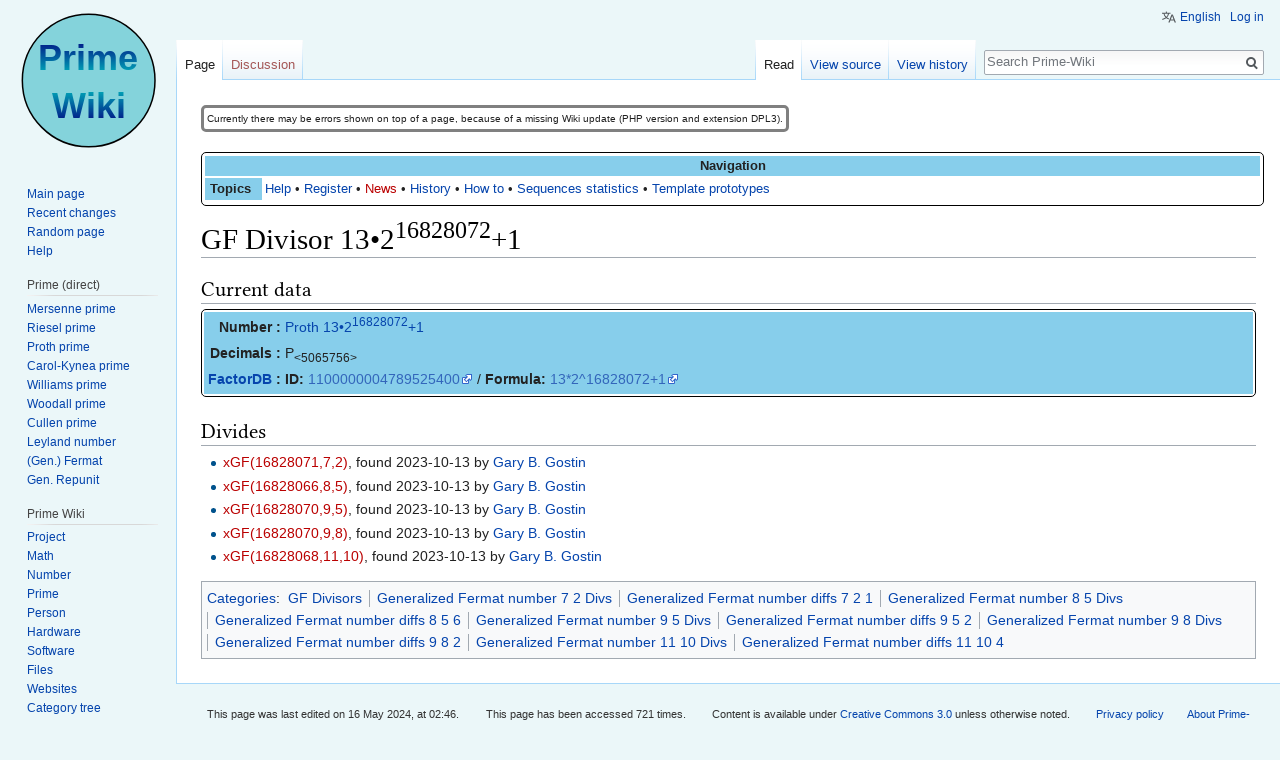

--- FILE ---
content_type: text/html; charset=UTF-8
request_url: https://rieselprime.de/ziki/GF_Divisor_13_16828072
body_size: 6340
content:
<!DOCTYPE html>
<html class="client-nojs" lang="en" dir="ltr">
<head>
<meta charset="UTF-8"/>
<title>GF Divisor 13•216828072+1 - Prime-Wiki</title>
<script>document.documentElement.className = document.documentElement.className.replace( /(^|\s)client-nojs(\s|$)/, "$1client-js$2" );</script>
<script>(window.RLQ=window.RLQ||[]).push(function(){mw.config.set({"wgCanonicalNamespace":"","wgCanonicalSpecialPageName":false,"wgNamespaceNumber":0,"wgPageName":"GF_Divisor_13_16828072","wgTitle":"GF Divisor 13 16828072","wgCurRevisionId":32124,"wgRevisionId":32124,"wgArticleId":11799,"wgIsArticle":true,"wgIsRedirect":false,"wgAction":"view","wgUserName":null,"wgUserGroups":["*"],"wgCategories":["GF Divisors","Generalized Fermat number 7 2 Divs","Generalized Fermat number diffs 7 2 1","Generalized Fermat number 8 5 Divs","Generalized Fermat number diffs 8 5 6","Generalized Fermat number 9 5 Divs","Generalized Fermat number diffs 9 5 2","Generalized Fermat number 9 8 Divs","Generalized Fermat number diffs 9 8 2","Generalized Fermat number 11 10 Divs","Generalized Fermat number diffs 11 10 4"],"wgBreakFrames":false,"wgPageContentLanguage":"en","wgPageContentModel":"wikitext","wgSeparatorTransformTable":["",""],"wgDigitTransformTable":["",""],"wgDefaultDateFormat":"dmy","wgMonthNames":["","January","February","March","April","May","June","July","August","September","October","November","December"],"wgMonthNamesShort":["","Jan","Feb","Mar","Apr","May","Jun","Jul","Aug","Sep","Oct","Nov","Dec"],"wgRelevantPageName":"GF_Divisor_13_16828072","wgRelevantArticleId":11799,"wgRequestId":"b5745a20696246ee6707378d","wgIsProbablyEditable":false,"wgRelevantPageIsProbablyEditable":false,"wgRestrictionEdit":[],"wgRestrictionMove":[],"wgCategoryTreePageCategoryOptions":"{\"mode\":0,\"hideprefix\":20,\"showcount\":true,\"namespaces\":false}","wgMediaViewerOnClick":true,"wgMediaViewerEnabledByDefault":true,"wgWikiEditorEnabledModules":{"toolbar":true,"dialogs":true,"hidesig":true,"preview":true,"publish":true},"wgULSAcceptLanguageList":[],"wgULSCurrentAutonym":"English","wgSmjUseCdn":true,"wgSmjUseChem":true,"wgSmjDisplayMath":[],"wgSmjExtraInlineMath":[],"wgSmjScale":1,"wgSmjEnableMenu":true,"wgSmjDisplayAlign":"left"});mw.loader.state({"ext.gadget.charinsert-styles":"ready","site.styles":"ready","noscript":"ready","user.styles":"ready","user":"ready","user.options":"ready","user.tokens":"loading","ext.uls.pt":"ready","mediawiki.legacy.shared":"ready","mediawiki.legacy.commonPrint":"ready","mediawiki.sectionAnchor":"ready","mediawiki.skinning.interface":"ready","skins.vector.styles":"ready"});mw.loader.implement("user.tokens@09uf4a2",function($,jQuery,require,module){/*@nomin*/mw.user.tokens.set({"editToken":"+\\","patrolToken":"+\\","watchToken":"+\\","csrfToken":"+\\"});
});mw.loader.load(["site","mediawiki.page.startup","mediawiki.user","mediawiki.hidpi","mediawiki.page.ready","mediawiki.searchSuggest","ext.gadget.Vorlagenmeister","ext.gadget.charinsert","ext.HighlightjsIntegration","ext.uls.init","ext.uls.geoclient","ext.uls.interface","skins.vector.js"]);});</script>
<link rel="stylesheet" href="/z/load.php?debug=false&amp;lang=en&amp;modules=ext.uls.pt%7Cmediawiki.legacy.commonPrint%2Cshared%7Cmediawiki.sectionAnchor%7Cmediawiki.skinning.interface%7Cskins.vector.styles&amp;only=styles&amp;skin=vector"/>
<script async="" src="/z/load.php?debug=false&amp;lang=en&amp;modules=startup&amp;only=scripts&amp;skin=vector"></script>
<meta name="ResourceLoaderDynamicStyles" content=""/>
<link rel="stylesheet" href="/z/load.php?debug=false&amp;lang=en&amp;modules=ext.gadget.charinsert-styles&amp;only=styles&amp;skin=vector"/>
<link rel="stylesheet" href="/z/load.php?debug=false&amp;lang=en&amp;modules=site.styles&amp;only=styles&amp;skin=vector"/>
<meta name="generator" content="MediaWiki 1.31.1"/>
<link rel="shortcut icon" href="/z/favicon.ico"/>
<link rel="search" type="application/opensearchdescription+xml" href="/z/opensearch_desc.php" title="Prime-Wiki (en)"/>
<link rel="EditURI" type="application/rsd+xml" href="https://www.rieselprime.de/z/api.php?action=rsd"/>
<link rel="license" href="https://creativecommons.org/licenses/by-nc-sa/3.0/"/>
<link rel="alternate" type="application/atom+xml" title="Prime-Wiki Atom feed" href="/z/index.php?title=Special:RecentChanges&amp;feed=atom"/>
<!--[if lt IE 9]><script src="/z/load.php?debug=false&amp;lang=en&amp;modules=html5shiv&amp;only=scripts&amp;skin=vector&amp;sync=1"></script><![endif]-->
</head>
<body class="mediawiki ltr sitedir-ltr mw-hide-empty-elt ns-0 ns-subject page-GF_Divisor_13_16828072 rootpage-GF_Divisor_13_16828072 skin-vector action-view">		<div id="mw-page-base" class="noprint"></div>
		<div id="mw-head-base" class="noprint"></div>
		<div id="content" class="mw-body" role="main">
			<a id="top"></a>
			<div id="siteNotice" class="mw-body-content"><div id="localNotice" lang="en" dir="ltr"><div class="mw-parser-output"><table style="width:auto; font-size:75%; border-style:solid; margin-top:5px; clear:both; position:relative; border-radius:5px;">
<tr>
<td>Currently there may be errors shown on top of a page, because of a missing Wiki update (PHP version and extension DPL3).
</td></tr></table>
<div style="width:100%; margin-top:20px; border:1px solid black; padding:3px 3px 3px 3px; border-radius:5px;"><div class="color-NavBox" style="text-align:center;"><b>Navigation</b></div><div style="text-align: left; overflow:auto">
<table style="margin-left:-2px;">
<tr>
<td class="color-NavBox" style="width:4em; padding-left:5px; height=100%; font-weight:bold;">Topics
</td>
<td><a href="/ziki/Help:Contents" title="Help:Contents">Help</a>&#160;&#8226;&#160;<a href="/ziki/Help:Logging_in" title="Help:Logging in">Register</a>&#160;&#8226;&#160;<a href="/z/index.php?title=News&amp;action=edit&amp;redlink=1" class="new" title="News (page does not exist)">News</a>&#160;&#8226;&#160;<a href="/ziki/PW:History" title="PW:History">History</a>&#160;&#8226;&#160;<a href="/ziki/Help:How_to" title="Help:How to">How to</a>&#160;&#8226;&#160;<a href="/ziki/PW:Statistics" title="PW:Statistics">Sequences statistics</a>&#160;&#8226;&#160;<a href="/ziki/Help:Template_prototypes" title="Help:Template prototypes">Template prototypes</a>
</td></tr></table></div></div>
</div></div></div><div class="mw-indicators mw-body-content">
</div>
<h1 id="firstHeading" class="firstHeading" lang="en">GF Divisor 13•2<sup>16828072</sup>+1</h1>			<div id="bodyContent" class="mw-body-content">
				<div id="siteSub" class="noprint">From Prime-Wiki</div>				<div id="contentSub"></div>
								<div id="jump-to-nav" class="mw-jump">
					Jump to:					<a href="#mw-head">navigation</a>, 					<a href="#p-search">search</a>
				</div>
				<div id="mw-content-text" lang="en" dir="ltr" class="mw-content-ltr"><div class="mw-parser-output"><h2><span class="mw-headline" id="Current_data">Current data</span></h2>
<table class="primedata">
<tbody><tr>
<td class="primetemplate color-PrimeTemplate">
<table>
<tbody><tr>
<td align="right"><b>Number&#160;:</b></td>
<td><a href="/ziki/Proth_prime_2_13" title="Proth prime 2 13">Proth 13•2<sup>16828072</sup>+1</a>
</td></tr>
<tr>
<td align="right"><b>Decimals&#160;:</b></td>
<td class="longline">P<sub>&lt;5065756&gt;</sub>
</td></tr>
<tr>
<td align="right"><b><a href="/ziki/Factoring_Database" title="Factoring Database">FactorDB</a>&#160;:</b></td>
<td><b>ID:</b> <a target="_blank" rel="nofollow noreferrer noopener" class="external text" href="http://factordb.com/index.php?id=1100000004789525400">1100000004789525400</a> / <b>Formula:</b> <a target="_blank" rel="nofollow noreferrer noopener" class="external text" href="http://factordb.com/index.php?query=13*2^16828072%2B1">13*2^16828072+1</a>
</td></tr></tbody></table>
</td></tr></tbody></table>
<h2><span class="mw-headline" id="Divides">Divides</span></h2>
<p class="mw-empty-elt">
</p>
<ul><li><a href="/z/index.php?title=Generalized_Fermat_number_7_2_16828071&amp;action=edit&amp;redlink=1" class="new" title="Generalized Fermat number 7 2 16828071 (page does not exist)">xGF(16828071,7,2)</a>, found 2023-10-13 by&#32;<a href="/ziki/Gary_B._Gostin" title="Gary B. Gostin">Gary B. Gostin</a></li>
<li><a href="/z/index.php?title=Generalized_Fermat_number_8_5_16828066&amp;action=edit&amp;redlink=1" class="new" title="Generalized Fermat number 8 5 16828066 (page does not exist)">xGF(16828066,8,5)</a>, found 2023-10-13 by&#32;<a href="/ziki/Gary_B._Gostin" title="Gary B. Gostin">Gary B. Gostin</a></li>
<li><a href="/z/index.php?title=Generalized_Fermat_number_9_5_16828070&amp;action=edit&amp;redlink=1" class="new" title="Generalized Fermat number 9 5 16828070 (page does not exist)">xGF(16828070,9,5)</a>, found 2023-10-13 by&#32;<a href="/ziki/Gary_B._Gostin" title="Gary B. Gostin">Gary B. Gostin</a></li>
<li><a href="/z/index.php?title=Generalized_Fermat_number_9_8_16828070&amp;action=edit&amp;redlink=1" class="new" title="Generalized Fermat number 9 8 16828070 (page does not exist)">xGF(16828070,9,8)</a>, found 2023-10-13 by&#32;<a href="/ziki/Gary_B._Gostin" title="Gary B. Gostin">Gary B. Gostin</a></li>
<li><a href="/z/index.php?title=Generalized_Fermat_number_11_10_16828068&amp;action=edit&amp;redlink=1" class="new" title="Generalized Fermat number 11 10 16828068 (page does not exist)">xGF(16828068,11,10)</a>, found 2023-10-13 by&#32;<a href="/ziki/Gary_B._Gostin" title="Gary B. Gostin">Gary B. Gostin</a></li></ul>

<!-- 
NewPP limit report
Cached time: 20250709170809
Cache expiry: 0
Dynamic content: true
CPU time usage: 0.059 seconds
Real time usage: 0.070 seconds
Preprocessor visited node count: 1238/1000000
Preprocessor generated node count: 2679/1000000
Post‐expand include size: 9172/2097152 bytes
Template argument size: 1685/2097152 bytes
Highest expansion depth: 17/40
Expensive parser function count: 0/100
Unstrip recursion depth: 0/20
Unstrip post‐expand size: 0/5000000 bytes
ExtLoops count: 10
-->
<!--
Transclusion expansion time report (%,ms,calls,template)
100.00%   60.472      1 Template:GF_Divisor
100.00%   60.472      1 -total
 18.89%   11.424      2 Template:Kbn
 17.32%   10.471     15 Template:GetLength
 10.71%    6.477      4 Template:VarNum
  9.86%    5.962      5 Template:Contribs
  9.66%    5.841      5 Template:DGF
  8.59%    5.193      1 Template:NPr
  6.91%    4.177      2 Template:Is_Long_number
  5.52%    3.338      4 Template:Isnum
-->
</div></div>					<div class="printfooter">
						Retrieved from "<a dir="ltr" href="https://www.rieselprime.de/z/index.php?title=GF_Divisor_13_16828072&amp;oldid=32124">https://www.rieselprime.de/z/index.php?title=GF_Divisor_13_16828072&amp;oldid=32124</a>"					</div>
				<div id="catlinks" class="catlinks" data-mw="interface"><div id="mw-normal-catlinks" class="mw-normal-catlinks"><a href="/ziki/Special:Categories" title="Special:Categories">Categories</a>: <ul><li><a href="/ziki/Category:GF_Divisors" title="Category:GF Divisors">GF Divisors</a></li><li><a href="/ziki/Category:Generalized_Fermat_number_7_2_Divs" title="Category:Generalized Fermat number 7 2 Divs">Generalized Fermat number 7 2 Divs</a></li><li><a href="/ziki/Category:Generalized_Fermat_number_diffs_7_2_1" title="Category:Generalized Fermat number diffs 7 2 1">Generalized Fermat number diffs 7 2 1</a></li><li><a href="/ziki/Category:Generalized_Fermat_number_8_5_Divs" title="Category:Generalized Fermat number 8 5 Divs">Generalized Fermat number 8 5 Divs</a></li><li><a href="/ziki/Category:Generalized_Fermat_number_diffs_8_5_6" title="Category:Generalized Fermat number diffs 8 5 6">Generalized Fermat number diffs 8 5 6</a></li><li><a href="/ziki/Category:Generalized_Fermat_number_9_5_Divs" title="Category:Generalized Fermat number 9 5 Divs">Generalized Fermat number 9 5 Divs</a></li><li><a href="/ziki/Category:Generalized_Fermat_number_diffs_9_5_2" title="Category:Generalized Fermat number diffs 9 5 2">Generalized Fermat number diffs 9 5 2</a></li><li><a href="/ziki/Category:Generalized_Fermat_number_9_8_Divs" title="Category:Generalized Fermat number 9 8 Divs">Generalized Fermat number 9 8 Divs</a></li><li><a href="/ziki/Category:Generalized_Fermat_number_diffs_9_8_2" title="Category:Generalized Fermat number diffs 9 8 2">Generalized Fermat number diffs 9 8 2</a></li><li><a href="/ziki/Category:Generalized_Fermat_number_11_10_Divs" title="Category:Generalized Fermat number 11 10 Divs">Generalized Fermat number 11 10 Divs</a></li><li><a href="/ziki/Category:Generalized_Fermat_number_diffs_11_10_4" title="Category:Generalized Fermat number diffs 11 10 4">Generalized Fermat number diffs 11 10 4</a></li></ul></div></div>				<div class="visualClear"></div>
							</div>
		</div>
		<div id="mw-navigation">
			<h2>Navigation menu</h2>
			<div id="mw-head">
									<div id="p-personal" role="navigation" class="" aria-labelledby="p-personal-label">
						<h3 id="p-personal-label">Personal tools</h3>
						<ul>
							<li id="pt-uls" class="active"><a href="#" class="uls-trigger">English</a></li><li id="pt-login"><a href="/z/index.php?title=Special:UserLogin&amp;returnto=GF+Divisor+13+16828072" title="You are encouraged to log in; however, it is not mandatory [o]" accesskey="o">Log in</a></li>						</ul>
					</div>
									<div id="left-navigation">
										<div id="p-namespaces" role="navigation" class="vectorTabs" aria-labelledby="p-namespaces-label">
						<h3 id="p-namespaces-label">Namespaces</h3>
						<ul>
							<li id="ca-nstab-main" class="selected"><span><a href="/ziki/GF_Divisor_13_16828072" title="View the content page [c]" accesskey="c">Page</a></span></li><li id="ca-talk" class="new"><span><a href="/z/index.php?title=Talk:GF_Divisor_13_16828072&amp;action=edit&amp;redlink=1" rel="discussion" title="Discussion about the content page (page does not exist) [t]" accesskey="t">Discussion</a></span></li>						</ul>
					</div>
										<div id="p-variants" role="navigation" class="vectorMenu emptyPortlet" aria-labelledby="p-variants-label">
												<input type="checkbox" class="vectorMenuCheckbox" aria-labelledby="p-variants-label" />
						<h3 id="p-variants-label">
							<span>Variants</span>
						</h3>
						<div class="menu">
							<ul>
															</ul>
						</div>
					</div>
									</div>
				<div id="right-navigation">
										<div id="p-views" role="navigation" class="vectorTabs" aria-labelledby="p-views-label">
						<h3 id="p-views-label">Views</h3>
						<ul>
							<li id="ca-view" class="collapsible selected"><span><a href="/ziki/GF_Divisor_13_16828072">Read</a></span></li><li id="ca-viewsource" class="collapsible"><span><a href="/z/index.php?title=GF_Divisor_13_16828072&amp;action=edit" title="This page is protected.&#10;You can view its source [e]" accesskey="e">View source</a></span></li><li id="ca-history" class="collapsible"><span><a href="/z/index.php?title=GF_Divisor_13_16828072&amp;action=history" title="Past revisions of this page [h]" accesskey="h">View history</a></span></li>						</ul>
					</div>
										<div id="p-cactions" role="navigation" class="vectorMenu emptyPortlet" aria-labelledby="p-cactions-label">
						<input type="checkbox" class="vectorMenuCheckbox" aria-labelledby="p-cactions-label" />
						<h3 id="p-cactions-label"><span>More</span></h3>
						<div class="menu">
							<ul>
															</ul>
						</div>
					</div>
										<div id="p-search" role="search">
						<h3>
							<label for="searchInput">Search</label>
						</h3>
						<form action="/z/index.php" id="searchform">
							<div id="simpleSearch">
								<input type="search" name="search" placeholder="Search Prime-Wiki" title="Search Prime-Wiki [f]" accesskey="f" id="searchInput"/><input type="hidden" value="Special:Search" name="title"/><input type="submit" name="fulltext" value="Search" title="Search the pages for this text" id="mw-searchButton" class="searchButton mw-fallbackSearchButton"/><input type="submit" name="go" value="Go" title="Go to a page with this exact name if it exists" id="searchButton" class="searchButton"/>							</div>
						</form>
					</div>
									</div>
			</div>
			<div id="mw-panel">
				<div id="p-logo" role="banner"><a class="mw-wiki-logo" href="/ziki/Main_Page"  title="Visit the main page"></a></div>
						<div class="portal" role="navigation" id="p-navigation" aria-labelledby="p-navigation-label">
			<h3 id="p-navigation-label">Navigation</h3>
			<div class="body">
								<ul>
					<li id="n-mainpage-description"><a href="/ziki/Main_Page" title="Visit the main page [z]" accesskey="z">Main page</a></li><li id="n-recentchanges"><a href="/ziki/Special:RecentChanges" title="A list of recent changes in the wiki [r]" accesskey="r">Recent changes</a></li><li id="n-randompage"><a href="/ziki/Special:Random" title="Load a random page [x]" accesskey="x">Random page</a></li><li id="n-help"><a href="/ziki/Special:MyLanguage/Help:Contents" title="The place to find out">Help</a></li>				</ul>
							</div>
		</div>
			<div class="portal" role="navigation" id="p-Prime_.28direct.29" aria-labelledby="p-Prime_.28direct.29-label">
			<h3 id="p-Prime_.28direct.29-label">Prime (direct)</h3>
			<div class="body">
								<ul>
					<li id="n-Mersenne-prime"><a href="/ziki/Mersenne_prime">Mersenne prime</a></li><li id="n-Riesel-prime"><a href="/ziki/Riesel_prime">Riesel prime</a></li><li id="n-Proth-prime"><a href="/ziki/Proth_prime">Proth prime</a></li><li id="n-Carol-Kynea-prime"><a href="/ziki/Carol-Kynea_prime">Carol-Kynea prime</a></li><li id="n-Williams-prime"><a href="/ziki/Williams_prime">Williams prime</a></li><li id="n-Woodall-prime"><a href="/ziki/Woodall_prime">Woodall prime</a></li><li id="n-Cullen-prime"><a href="/ziki/Cullen_prime">Cullen prime</a></li><li id="n-Leyland-number"><a href="/ziki/Leyland_number">Leyland number</a></li><li id="n-.28Gen..29-Fermat"><a href="/ziki/Generalized_Fermat_number">(Gen.) Fermat</a></li><li id="n-Gen.-Repunit"><a href="/ziki/Generalized_Repunit">Gen. Repunit</a></li>				</ul>
							</div>
		</div>
			<div class="portal" role="navigation" id="p-Prime_Wiki" aria-labelledby="p-Prime_Wiki-label">
			<h3 id="p-Prime_Wiki-label">Prime Wiki</h3>
			<div class="body">
								<ul>
					<li id="n-Project"><a href="/ziki/Project">Project</a></li><li id="n-Math"><a href="/ziki/Category:Math">Math</a></li><li id="n-Number"><a href="/ziki/Category:Number">Number</a></li><li id="n-Prime"><a href="/ziki/Category:Prime">Prime</a></li><li id="n-Person"><a href="/ziki/Category:Person">Person</a></li><li id="n-Hardware"><a href="/ziki/Category:Hardware">Hardware</a></li><li id="n-Software"><a href="/ziki/Category:Software">Software</a></li><li id="n-Files"><a href="/ziki/Category:Files">Files</a></li><li id="n-Websites"><a href="/ziki/Category:Websites">Websites</a></li><li id="n-Category-tree"><a href="/ziki/Special:MyLanguage/Help:Category_Tree">Category tree</a></li><li id="n-Templates"><a href="/ziki/Category:Templates">Templates</a></li><li id="n-Donate"><a href="/ziki/Special:MyLanguage/PW:Donate">Donate</a></li>				</ul>
							</div>
		</div>
			<div class="portal" role="navigation" id="p-tb" aria-labelledby="p-tb-label">
			<h3 id="p-tb-label">Tools</h3>
			<div class="body">
								<ul>
					<li id="t-whatlinkshere"><a href="/ziki/Special:WhatLinksHere/GF_Divisor_13_16828072" title="A list of all wiki pages that link here [j]" accesskey="j">What links here</a></li><li id="t-recentchangeslinked"><a href="/ziki/Special:RecentChangesLinked/GF_Divisor_13_16828072" rel="nofollow" title="Recent changes in pages linked from this page [k]" accesskey="k">Related changes</a></li><li id="t-specialpages"><a href="/ziki/Special:SpecialPages" title="A list of all special pages [q]" accesskey="q">Special pages</a></li><li id="t-print"><a href="/z/index.php?title=GF_Divisor_13_16828072&amp;printable=yes" rel="alternate" title="Printable version of this page [p]" accesskey="p">Printable version</a></li><li id="t-permalink"><a href="/z/index.php?title=GF_Divisor_13_16828072&amp;oldid=32124" title="Permanent link to this revision of the page">Permanent link</a></li><li id="t-info"><a href="/z/index.php?title=GF_Divisor_13_16828072&amp;action=info" title="More information about this page">Page information</a></li><li id="t-cite"><a href="/z/index.php?title=Special:CiteThisPage&amp;page=GF_Divisor_13_16828072&amp;id=32124" title="Information on how to cite this page">Cite this page</a></li>				</ul>
							</div>
		</div>
				</div>
		</div>
				<div id="footer" role="contentinfo">
						<ul id="footer-info">
								<li id="footer-info-lastmod"> This page was last edited on 16 May 2024, at 02:46.</li>
								<li id="footer-info-viewcount">This page has been accessed 721 times.</li>
								<li id="footer-info-copyright">Content is available under <a class="external" rel="nofollow" href="https://creativecommons.org/licenses/by-nc-sa/3.0/">Creative Commons 3.0</a> unless otherwise noted.</li>
							</ul>
						<ul id="footer-places">
								<li id="footer-places-privacy"><a href="/ziki/PW:Privacy_policy" title="PW:Privacy policy">Privacy policy</a></li>
								<li id="footer-places-about"><a href="/ziki/PW:About" title="PW:About">About Prime-Wiki</a></li>
								<li id="footer-places-disclaimer"><a href="/ziki/PW:General_disclaimer" title="PW:General disclaimer">Disclaimers</a></li>
							</ul>
										<ul id="footer-icons" class="noprint">
										<li id="footer-copyrightico">
						<a href="https://creativecommons.org/licenses/by-nc-sa/3.0/" target="_blank"><img src="/z/resources/assets/licenses/cc-by-nc-sa.png" alt="Creative Commons 3.0" width="88" height="31"/></a>					</li>
										<li id="footer-poweredbyico">
						<a href="//www.mediawiki.org/" target="_blank"><img src="/z/resources/assets/poweredby_mediawiki_88x31.png" alt="Powered by MediaWiki" srcset="/z/resources/assets/poweredby_mediawiki_132x47.png 1.5x, /z/resources/assets/poweredby_mediawiki_176x62.png 2x" width="88" height="31"/></a>					</li>
									</ul>
						<div style="clear: both;"></div>
		</div>
		<script>(window.RLQ=window.RLQ||[]).push(function(){mw.config.set({"wgPageParseReport":{"limitreport":{"cputime":"0.059","walltime":"0.070","ppvisitednodes":{"value":1238,"limit":1000000},"ppgeneratednodes":{"value":2679,"limit":1000000},"postexpandincludesize":{"value":9172,"limit":2097152},"templateargumentsize":{"value":1685,"limit":2097152},"expansiondepth":{"value":17,"limit":40},"expensivefunctioncount":{"value":0,"limit":100},"unstrip-depth":{"value":0,"limit":20},"unstrip-size":{"value":0,"limit":5000000},"timingprofile":["100.00%   60.472      1 Template:GF_Divisor","100.00%   60.472      1 -total"," 18.89%   11.424      2 Template:Kbn"," 17.32%   10.471     15 Template:GetLength"," 10.71%    6.477      4 Template:VarNum","  9.86%    5.962      5 Template:Contribs","  9.66%    5.841      5 Template:DGF","  8.59%    5.193      1 Template:NPr","  6.91%    4.177      2 Template:Is_Long_number","  5.52%    3.338      4 Template:Isnum"]},"cachereport":{"timestamp":"20250709170809","ttl":0,"transientcontent":true}}});});</script><script>(window.RLQ=window.RLQ||[]).push(function(){mw.config.set({"wgBackendResponseTime":169});});</script>
	</body>
<!-- Cached 20250709170809 -->
</html>
